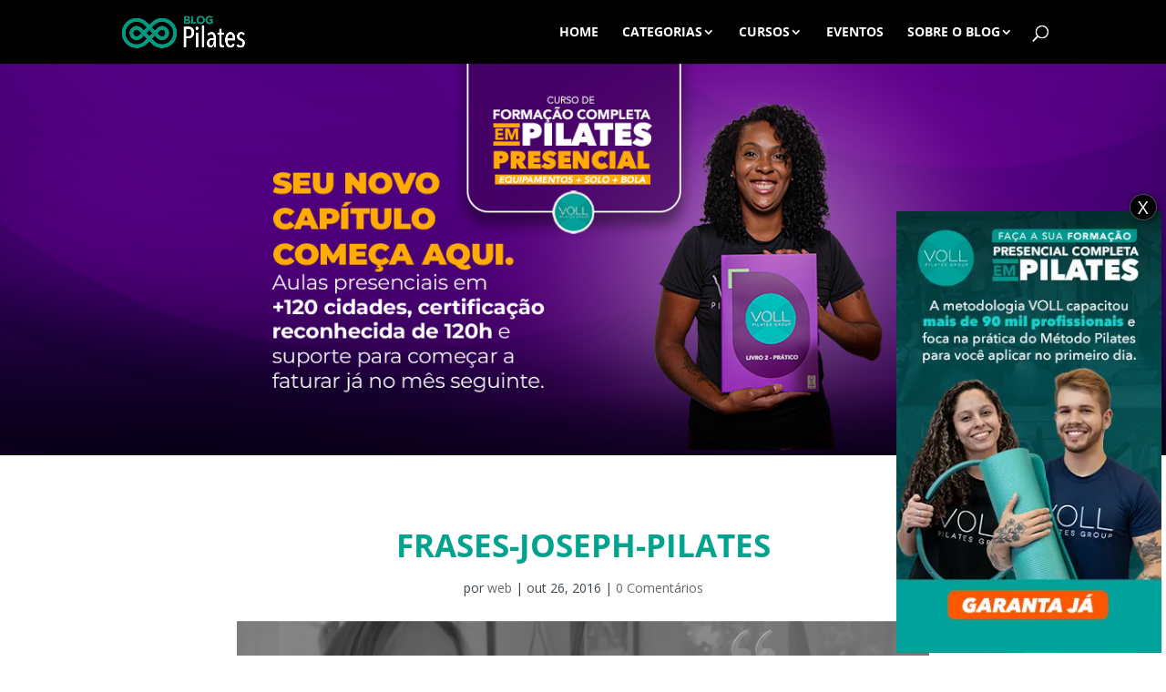

--- FILE ---
content_type: text/html
request_url: https://forms.rdstation.com.br/blog-pilates-2019-patologias-livro-1-fe4e39b952b88f43722a-html
body_size: 4733
content:


<head>
  <meta charset="utf-8">
  <!-- Bricks Main Styles -->
  <style type="text/css" rel="stylesheet">
    #rdstation-bricks-embeddable-form-bricks-component-dEFHoeKRj4H-5JqlM__PTw * {
      margin: 0;
      padding: 0;
      border: 0;
      font-size: 100%;
      font: inherit;
      vertical-align: baseline;
      -webkit-box-sizing: border-box;
      -moz-box-sizing: border-box;
      box-sizing: border-box;
    }

    #rdstation-bricks-embeddable-form-bricks-component-dEFHoeKRj4H-5JqlM__PTw article, #rdstation-bricks-embeddable-form-bricks-component-dEFHoeKRj4H-5JqlM__PTw aside,
    #rdstation-bricks-embeddable-form-bricks-component-dEFHoeKRj4H-5JqlM__PTw details, #rdstation-bricks-embeddable-form-bricks-component-dEFHoeKRj4H-5JqlM__PTw figcaption,
    #rdstation-bricks-embeddable-form-bricks-component-dEFHoeKRj4H-5JqlM__PTw figure, #rdstation-bricks-embeddable-form-bricks-component-dEFHoeKRj4H-5JqlM__PTw footer,
    #rdstation-bricks-embeddable-form-bricks-component-dEFHoeKRj4H-5JqlM__PTw header, #rdstation-bricks-embeddable-form-bricks-component-dEFHoeKRj4H-5JqlM__PTw hgroup,
    #rdstation-bricks-embeddable-form-bricks-component-dEFHoeKRj4H-5JqlM__PTw menu, #rdstation-bricks-embeddable-form-bricks-component-dEFHoeKRj4H-5JqlM__PTw nav,
    #rdstation-bricks-embeddable-form-bricks-component-dEFHoeKRj4H-5JqlM__PTw section {
      display: block;
    }

    #rdstation-bricks-embeddable-form-bricks-component-dEFHoeKRj4H-5JqlM__PTw ol, #rdstation-bricks-embeddable-form-bricks-component-dEFHoeKRj4H-5JqlM__PTw ul {
      list-style: none;
    }

    #rdstation-bricks-embeddable-form-bricks-component-dEFHoeKRj4H-5JqlM__PTw blockquote, #rdstation-bricks-embeddable-form-bricks-component-dEFHoeKRj4H-5JqlM__PTw q {
      quotes: none;
    }

    #rdstation-bricks-embeddable-form-bricks-component-dEFHoeKRj4H-5JqlM__PTw blockquote:before, #rdstation-bricks-embeddable-form-bricks-component-dEFHoeKRj4H-5JqlM__PTw blockquote:after,
    #rdstation-bricks-embeddable-form-bricks-component-dEFHoeKRj4H-5JqlM__PTw q:before, #rdstation-bricks-embeddable-form-bricks-component-dEFHoeKRj4H-5JqlM__PTw q:after {
      content: '';
      content: none;
    }

    #rdstation-bricks-embeddable-form-bricks-component-dEFHoeKRj4H-5JqlM__PTw table {
      border-collapse: collapse;
      border-spacing: 0;
    }

    #rdstation-bricks-embeddable-form-bricks-component-dEFHoeKRj4H-5JqlM__PTw b, #rdstation-bricks-embeddable-form-bricks-component-dEFHoeKRj4H-5JqlM__PTw strong {
      font-weight: bold;
    }

    #rdstation-bricks-embeddable-form-bricks-component-dEFHoeKRj4H-5JqlM__PTw i, #rdstation-bricks-embeddable-form-bricks-component-dEFHoeKRj4H-5JqlM__PTw em {
      font-style: italic;
    }

    #rdstation-bricks-embeddable-form-bricks-component-dEFHoeKRj4H-5JqlM__PTw .bricks--section {
      width: 100%;
    }

    #rdstation-bricks-embeddable-form-bricks-component-dEFHoeKRj4H-5JqlM__PTw .bricks--section > div {
      margin-right: auto;
      margin-left: auto;
      max-width: 480px;
      position: relative;
    }

    #rdstation-bricks-embeddable-form-bricks-component-dEFHoeKRj4H-5JqlM__PTw .bricks--row {
      display: flex;
      box-sizing: border-box;
      flex-flow: row nowrap;
      flex-grow: 1;
    }

    #rdstation-bricks-embeddable-form-bricks-component-dEFHoeKRj4H-5JqlM__PTw .bricks--section > div {
      max-width: 100%;
    }

   #rdstation-bricks-embeddable-form-bricks-component-dEFHoeKRj4H-5JqlM__PTw .bricks--column {
      display: flex;
    }

    #rdstation-bricks-embeddable-form-bricks-component-dEFHoeKRj4H-5JqlM__PTw .bricks--column > div {
      height: auto;
      width: 100%;
      display: flex;
      flex-direction: column;
      align-items: center;
    }

    #rdstation-bricks-embeddable-form-bricks-component-dEFHoeKRj4H-5JqlM__PTw .bricks--column .bricks--component-text {
              max-width: 100%;
           }

           #rdstation-bricks-embeddable-form-bricks-component-dEFHoeKRj4H-5JqlM__PTw .bricks--column .bricks-form,
            #rdstation-bricks-embeddable-form-bricks-component-dEFHoeKRj4H-5JqlM__PTw .bricks--column .bricks--component-text,
            #rdstation-bricks-embeddable-form-bricks-component-dEFHoeKRj4H-5JqlM__PTw .bricks--column .bricks--component-box,
            #rdstation-bricks-embeddable-form-bricks-component-dEFHoeKRj4H-5JqlM__PTw .bricks--column button,
            #rdstation-bricks-embeddable-form-bricks-component-dEFHoeKRj4H-5JqlM__PTw .bricks--column a {
              min-width: 100%;
           }

           @media (max-width: 600px) {
             #rdstation-bricks-embeddable-form-bricks-component-dEFHoeKRj4H-5JqlM__PTw .bricks--column {
                min-width: 100%;
             }

             #rdstation-bricks-embeddable-form-bricks-component-dEFHoeKRj4H-5JqlM__PTw .bricks--row {
                flex-flow: row wrap;
             }
             #rdstation-bricks-embeddable-form-bricks-component-dEFHoeKRj4H-5JqlM__PTw form .bricks-form__field {
                width: 100%;
                padding: 0;
             }
           }
           

    #rdstation-bricks-embeddable-form-bricks-component-dEFHoeKRj4H-5JqlM__PTw .bricks--component {
      font-family: Helvetica, Arial, sans-serif;
    }

    #rdstation-bricks-embeddable-form-bricks-component-dEFHoeKRj4H-5JqlM__PTw .bricks--component-box {
      width: 100%
    }
  </style>

  <!-- Bricks Component Text Styles -->
  <style>
    #rdstation-bricks-embeddable-form-bricks-component-dEFHoeKRj4H-5JqlM__PTw .bricks--component-text {
      color: #333;
      line-height: 1.42;
      word-wrap: break-word;
    }

    #rdstation-bricks-embeddable-form-bricks-component-dEFHoeKRj4H-5JqlM__PTw .bricks--component-text a {
      color: #31a2ff;
      text-decoration: none;
    }

    #rdstation-bricks-embeddable-form-bricks-component-dEFHoeKRj4H-5JqlM__PTw .bricks--component-text sub,
    #rdstation-bricks-embeddable-form-bricks-component-dEFHoeKRj4H-5JqlM__PTw .bricks--component-text sup {
      font-size: 75%;
      line-height: 0;
      position: relative;
      vertical-align: baseline;
    }

    #rdstation-bricks-embeddable-form-bricks-component-dEFHoeKRj4H-5JqlM__PTw .bricks--component-text sub {
      bottom: -0.25em;
    }

    #rdstation-bricks-embeddable-form-bricks-component-dEFHoeKRj4H-5JqlM__PTw .bricks--component-text sup {
      top: -0.5em;
    }

    #rdstation-bricks-embeddable-form-bricks-component-dEFHoeKRj4H-5JqlM__PTw .bricks--component-text ol,
    #rdstation-bricks-embeddable-form-bricks-component-dEFHoeKRj4H-5JqlM__PTw .bricks--component-text ul {
      padding-left: 1.5em;
    }

    #rdstation-bricks-embeddable-form-bricks-component-dEFHoeKRj4H-5JqlM__PTw .bricks--component-text ol > li,
    #rdstation-bricks-embeddable-form-bricks-component-dEFHoeKRj4H-5JqlM__PTw .bricks--component-text ul > li {
      list-style-type: none;
    }

    #rdstation-bricks-embeddable-form-bricks-component-dEFHoeKRj4H-5JqlM__PTw .bricks--component-text ul > li::before {
      content: '\2022';
    }

    #rdstation-bricks-embeddable-form-bricks-component-dEFHoeKRj4H-5JqlM__PTw .bricks--component-text li::before {
      display: inline-block;
      white-space: nowrap;
      width: 1.2em;
    }

    #rdstation-bricks-embeddable-form-bricks-component-dEFHoeKRj4H-5JqlM__PTw .bricks--component-text li:not(.ql-direction-rtl)::before {
      margin-left: -1.5em;
      margin-right: 0.3em;
      text-align: right;
    }

    #rdstation-bricks-embeddable-form-bricks-component-dEFHoeKRj4H-5JqlM__PTw .bricks--component-text li.ql-direction-rtl::before {
      margin-left: 0.3em;
      margin-right: -1.5em;
    }

    #rdstation-bricks-embeddable-form-bricks-component-dEFHoeKRj4H-5JqlM__PTw .bricks--component-text ol li:not(.ql-direction-rtl),
    #rdstation-bricks-embeddable-form-bricks-component-dEFHoeKRj4H-5JqlM__PTw .bricks--component-text ul li:not(.ql-direction-rtl) {
      padding-left: 1.5em;
    }

    #rdstation-bricks-embeddable-form-bricks-component-dEFHoeKRj4H-5JqlM__PTw .bricks--component-text ol li.ql-direction-rtl,
    #rdstation-bricks-embeddable-form-bricks-component-dEFHoeKRj4H-5JqlM__PTw .bricks--component-text ul li.ql-direction-rtl {
      padding-right: 1.5em;
    }

    #rdstation-bricks-embeddable-form-bricks-component-dEFHoeKRj4H-5JqlM__PTw .bricks--component-text ol li {
      counter-reset: list-1 list-2 list-3 list-4 list-5 list-6 list-7 list-8 list-9;
      counter-increment: list-0;
    }

    #rdstation-bricks-embeddable-form-bricks-component-dEFHoeKRj4H-5JqlM__PTw .bricks--component-text ol li:before {
      content: counter(list-0, decimal) '. ';
    }

    #rdstation-bricks-embeddable-form-bricks-component-dEFHoeKRj4H-5JqlM__PTw .bricks--component-text ol li.ql-indent-1 {
      counter-increment: list-1;
    }

    #rdstation-bricks-embeddable-form-bricks-component-dEFHoeKRj4H-5JqlM__PTw .bricks--component-text ol li.ql-indent-1:before {
      content: counter(list-1, lower-alpha) '. ';
    }

    #rdstation-bricks-embeddable-form-bricks-component-dEFHoeKRj4H-5JqlM__PTw .bricks--component-text ol li.ql-indent-1 {
      counter-reset: list-2 list-3 list-4 list-5 list-6 list-7 list-8 list-9;
    }

    #rdstation-bricks-embeddable-form-bricks-component-dEFHoeKRj4H-5JqlM__PTw .bricks--component-text ol li.ql-indent-2 {
      counter-increment: list-2;
    }

    #rdstation-bricks-embeddable-form-bricks-component-dEFHoeKRj4H-5JqlM__PTw .bricks--component-text ol li.ql-indent-2:before {
      content: counter(list-2, lower-roman) '. ';
    }

    #rdstation-bricks-embeddable-form-bricks-component-dEFHoeKRj4H-5JqlM__PTw .bricks--component-text ol li.ql-indent-2 {
      counter-reset: list-3 list-4 list-5 list-6 list-7 list-8 list-9;
    }

    #rdstation-bricks-embeddable-form-bricks-component-dEFHoeKRj4H-5JqlM__PTw .bricks--component-text ol li.ql-indent-3 {
      counter-increment: list-3;
    }

    #rdstation-bricks-embeddable-form-bricks-component-dEFHoeKRj4H-5JqlM__PTw .bricks--component-text ol li.ql-indent-3:before {
      content: counter(list-3, decimal) '. ';
    }

    #rdstation-bricks-embeddable-form-bricks-component-dEFHoeKRj4H-5JqlM__PTw .bricks--component-text ol li.ql-indent-3 {
      counter-reset: list-4 list-5 list-6 list-7 list-8 list-9;
    }

    #rdstation-bricks-embeddable-form-bricks-component-dEFHoeKRj4H-5JqlM__PTw .bricks--component-text ol li.ql-indent-4 {
      counter-increment: list-4;
    }

    #rdstation-bricks-embeddable-form-bricks-component-dEFHoeKRj4H-5JqlM__PTw .bricks--component-text ol li.ql-indent-4:before {
      content: counter(list-4, lower-alpha) '. ';
    }

    #rdstation-bricks-embeddable-form-bricks-component-dEFHoeKRj4H-5JqlM__PTw .bricks--component-text ol li.ql-indent-4 {
      counter-reset: list-5 list-6 list-7 list-8 list-9;
    }

    #rdstation-bricks-embeddable-form-bricks-component-dEFHoeKRj4H-5JqlM__PTw .bricks--component-text ol li.ql-indent-5 {
      counter-increment: list-5;
    }

    #rdstation-bricks-embeddable-form-bricks-component-dEFHoeKRj4H-5JqlM__PTw .bricks--component-text ol li.ql-indent-5:before {
      content: counter(list-5, lower-roman) '. ';
    }

    #rdstation-bricks-embeddable-form-bricks-component-dEFHoeKRj4H-5JqlM__PTw .bricks--component-text ol li.ql-indent-5 {
      counter-reset: list-6 list-7 list-8 list-9;
    }

    #rdstation-bricks-embeddable-form-bricks-component-dEFHoeKRj4H-5JqlM__PTw .bricks--component-text ol li.ql-indent-6 {
      counter-increment: list-6;
    }

    #rdstation-bricks-embeddable-form-bricks-component-dEFHoeKRj4H-5JqlM__PTw .bricks--component-text ol li.ql-indent-6:before {
      content: counter(list-6, decimal) '. ';
    }

    #rdstation-bricks-embeddable-form-bricks-component-dEFHoeKRj4H-5JqlM__PTw .bricks--component-text ol li.ql-indent-6 {
      counter-reset: list-7 list-8 list-9;
    }

    #rdstation-bricks-embeddable-form-bricks-component-dEFHoeKRj4H-5JqlM__PTw .bricks--component-text ol li.ql-indent-7 {
      counter-increment: list-7;
    }

    #rdstation-bricks-embeddable-form-bricks-component-dEFHoeKRj4H-5JqlM__PTw .bricks--component-text ol li.ql-indent-7:before {
      content: counter(list-7, lower-alpha) '. ';
    }

    #rdstation-bricks-embeddable-form-bricks-component-dEFHoeKRj4H-5JqlM__PTw .bricks--component-text ol li.ql-indent-7 {
      counter-reset: list-8 list-9;
    }

    #rdstation-bricks-embeddable-form-bricks-component-dEFHoeKRj4H-5JqlM__PTw .bricks--component-text ol li.ql-indent-8 {
      counter-increment: list-8;
    }

    #rdstation-bricks-embeddable-form-bricks-component-dEFHoeKRj4H-5JqlM__PTw .bricks--component-text ol li.ql-indent-8:before {
      content: counter(list-8, lower-roman) '. ';
    }

    #rdstation-bricks-embeddable-form-bricks-component-dEFHoeKRj4H-5JqlM__PTw .bricks--component-text ol li.ql-indent-8 {
      counter-reset: list-9;
    }

    #rdstation-bricks-embeddable-form-bricks-component-dEFHoeKRj4H-5JqlM__PTw .bricks--component-text ol li.ql-indent-9 {
      counter-increment: list-9;
    }

    #rdstation-bricks-embeddable-form-bricks-component-dEFHoeKRj4H-5JqlM__PTw .bricks--component-text ol li.ql-indent-9:before {
      content: counter(list-9, decimal) '. ';
    }

    #rdstation-bricks-embeddable-form-bricks-component-dEFHoeKRj4H-5JqlM__PTw .bricks--component-text .ql-indent-1:not(.ql-direction-rtl) {
      padding-left: 3em;
    }

    #rdstation-bricks-embeddable-form-bricks-component-dEFHoeKRj4H-5JqlM__PTw .bricks--component-text li.ql-indent-1:not(.ql-direction-rtl) {
      padding-left: 4.5em;
    }

    #rdstation-bricks-embeddable-form-bricks-component-dEFHoeKRj4H-5JqlM__PTw .bricks--component-text .ql-indent-1.ql-direction-rtl.ql-align-right {
      padding-right: 3em;
    }

    #rdstation-bricks-embeddable-form-bricks-component-dEFHoeKRj4H-5JqlM__PTw .bricks--component-text li.ql-indent-1.ql-direction-rtl.ql-align-right {
      padding-right: 4.5em;
    }

    #rdstation-bricks-embeddable-form-bricks-component-dEFHoeKRj4H-5JqlM__PTw .bricks--component-text .ql-indent-2:not(.ql-direction-rtl) {
      padding-left: 6em;
    }

    #rdstation-bricks-embeddable-form-bricks-component-dEFHoeKRj4H-5JqlM__PTw .bricks--component-text li.ql-indent-2:not(.ql-direction-rtl) {
      padding-left: 7.5em;
    }

    #rdstation-bricks-embeddable-form-bricks-component-dEFHoeKRj4H-5JqlM__PTw .bricks--component-text .ql-indent-2.ql-direction-rtl.ql-align-right {
      padding-right: 6em;
    }

    #rdstation-bricks-embeddable-form-bricks-component-dEFHoeKRj4H-5JqlM__PTw .bricks--component-text li.ql-indent-2.ql-direction-rtl.ql-align-right {
      padding-right: 7.5em;
    }

    #rdstation-bricks-embeddable-form-bricks-component-dEFHoeKRj4H-5JqlM__PTw .bricks--component-text .ql-indent-3:not(.ql-direction-rtl) {
      padding-left: 9em;
    }

    #rdstation-bricks-embeddable-form-bricks-component-dEFHoeKRj4H-5JqlM__PTw .bricks--component-text li.ql-indent-3:not(.ql-direction-rtl) {
      padding-left: 10.5em;
    }

    #rdstation-bricks-embeddable-form-bricks-component-dEFHoeKRj4H-5JqlM__PTw .bricks--component-text .ql-indent-3.ql-direction-rtl.ql-align-right {
      padding-right: 9em;
    }

    #rdstation-bricks-embeddable-form-bricks-component-dEFHoeKRj4H-5JqlM__PTw .bricks--component-text li.ql-indent-3.ql-direction-rtl.ql-align-right {
      padding-right: 10.5em;
    }

    #rdstation-bricks-embeddable-form-bricks-component-dEFHoeKRj4H-5JqlM__PTw .bricks--component-text .ql-indent-4:not(.ql-direction-rtl) {
      padding-left: 12em;
    }

    #rdstation-bricks-embeddable-form-bricks-component-dEFHoeKRj4H-5JqlM__PTw .bricks--component-text li.ql-indent-4:not(.ql-direction-rtl) {
      padding-left: 13.5em;
    }

    #rdstation-bricks-embeddable-form-bricks-component-dEFHoeKRj4H-5JqlM__PTw .bricks--component-text .ql-indent-4.ql-direction-rtl.ql-align-right {
      padding-right: 12em;
    }

    #rdstation-bricks-embeddable-form-bricks-component-dEFHoeKRj4H-5JqlM__PTw .bricks--component-text li.ql-indent-4.ql-direction-rtl.ql-align-right {
      padding-right: 13.5em;
    }

    #rdstation-bricks-embeddable-form-bricks-component-dEFHoeKRj4H-5JqlM__PTw .bricks--component-text .ql-indent-5:not(.ql-direction-rtl) {
      padding-left: 15em;
    }

    #rdstation-bricks-embeddable-form-bricks-component-dEFHoeKRj4H-5JqlM__PTw .bricks--component-text li.ql-indent-5:not(.ql-direction-rtl) {
      padding-left: 16.5em;
    }

    #rdstation-bricks-embeddable-form-bricks-component-dEFHoeKRj4H-5JqlM__PTw .bricks--component-text .ql-indent-5.ql-direction-rtl.ql-align-right {
      padding-right: 15em;
    }

    #rdstation-bricks-embeddable-form-bricks-component-dEFHoeKRj4H-5JqlM__PTw .bricks--component-text li.ql-indent-5.ql-direction-rtl.ql-align-right {
      padding-right: 16.5em;
    }

    #rdstation-bricks-embeddable-form-bricks-component-dEFHoeKRj4H-5JqlM__PTw .bricks--component-text .ql-indent-6:not(.ql-direction-rtl) {
      padding-left: 18em;
    }

    #rdstation-bricks-embeddable-form-bricks-component-dEFHoeKRj4H-5JqlM__PTw .bricks--component-text li.ql-indent-6:not(.ql-direction-rtl) {
      padding-left: 19.5em;
    }

    #rdstation-bricks-embeddable-form-bricks-component-dEFHoeKRj4H-5JqlM__PTw .bricks--component-text .ql-indent-6.ql-direction-rtl.ql-align-right {
      padding-right: 18em;
    }

    #rdstation-bricks-embeddable-form-bricks-component-dEFHoeKRj4H-5JqlM__PTw .bricks--component-text li.ql-indent-6.ql-direction-rtl.ql-align-right {
      padding-right: 19.5em;
    }

    #rdstation-bricks-embeddable-form-bricks-component-dEFHoeKRj4H-5JqlM__PTw .bricks--component-text .ql-indent-7:not(.ql-direction-rtl) {
      padding-left: 21em;
    }

    #rdstation-bricks-embeddable-form-bricks-component-dEFHoeKRj4H-5JqlM__PTw .bricks--component-text li.ql-indent-7:not(.ql-direction-rtl) {
      padding-left: 22.5em;
    }

    #rdstation-bricks-embeddable-form-bricks-component-dEFHoeKRj4H-5JqlM__PTw .bricks--component-text .ql-indent-7.ql-direction-rtl.ql-align-right {
      padding-right: 21em;
    }

    #rdstation-bricks-embeddable-form-bricks-component-dEFHoeKRj4H-5JqlM__PTw .bricks--component-text li.ql-indent-7.ql-direction-rtl.ql-align-right {
      padding-right: 22.5em;
    }

    #rdstation-bricks-embeddable-form-bricks-component-dEFHoeKRj4H-5JqlM__PTw .bricks--component-text .ql-indent-8:not(.ql-direction-rtl) {
      padding-left: 24em;
    }

    #rdstation-bricks-embeddable-form-bricks-component-dEFHoeKRj4H-5JqlM__PTw .bricks--component-text li.ql-indent-8:not(.ql-direction-rtl) {
      padding-left: 25.5em;
    }

    #rdstation-bricks-embeddable-form-bricks-component-dEFHoeKRj4H-5JqlM__PTw .bricks--component-text .ql-indent-8.ql-direction-rtl.ql-align-right {
      padding-right: 24em;
    }

    #rdstation-bricks-embeddable-form-bricks-component-dEFHoeKRj4H-5JqlM__PTw .bricks--component-text li.ql-indent-8.ql-direction-rtl.ql-align-right {
      padding-right: 25.5em;
    }

    #rdstation-bricks-embeddable-form-bricks-component-dEFHoeKRj4H-5JqlM__PTw .bricks--component-text .ql-indent-9:not(.ql-direction-rtl) {
      padding-left: 27em;
    }

    #rdstation-bricks-embeddable-form-bricks-component-dEFHoeKRj4H-5JqlM__PTw .bricks--component-text li.ql-indent-9:not(.ql-direction-rtl) {
      padding-left: 28.5em;
    }

    #rdstation-bricks-embeddable-form-bricks-component-dEFHoeKRj4H-5JqlM__PTw .bricks--component-text .ql-indent-9.ql-direction-rtl.ql-align-right {
      padding-right: 27em;
    }

    #rdstation-bricks-embeddable-form-bricks-component-dEFHoeKRj4H-5JqlM__PTw .bricks--component-text li.ql-indent-9.ql-direction-rtl.ql-align-right {
      padding-right: 28.5em;
    }

    #rdstation-bricks-embeddable-form-bricks-component-dEFHoeKRj4H-5JqlM__PTw .bricks--component-text .ql-direction-rtl {
      direction: rtl;
      text-align: inherit;
    }
  </style>

  <!-- Bricks Component Form Styles -->
  <style>
    #rdstation-bricks-embeddable-form-bricks-component-dEFHoeKRj4H-5JqlM__PTw .bricks-form {
      padding: 0 5px;
      height: auto;
    }

    #rdstation-bricks-embeddable-form-bricks-component-dEFHoeKRj4H-5JqlM__PTw .bricks-form__fieldset {
      display: flex;
      flex-flow: row wrap;
      margin-left: -5px;
      margin-right: -5px;
    }

    #rdstation-bricks-embeddable-form-bricks-component-dEFHoeKRj4H-5JqlM__PTw .bricks-form__field {
      display: flex;
      width: 100%;
      flex-grow: 1;
      flex-direction: column;
    }

    #rdstation-bricks-embeddable-form-bricks-component-dEFHoeKRj4H-5JqlM__PTw .bricks-form__label {
      display: inline-block;
      max-width: 100%;
      margin-bottom: 0.4em;
      line-height: 1.25;
      position: relative !important;
      vertical-align: middle;
    }

    #rdstation-bricks-embeddable-form-bricks-component-dEFHoeKRj4H-5JqlM__PTw .bricks-form__input {
      display: block;
      width: 100%;
      padding: 0 0.5em;
      line-height: 1.42857;
    }

    #rdstation-bricks-embeddable-form-bricks-component-dEFHoeKRj4H-5JqlM__PTw .bricks-form__input.error {
      border: 1px solid red !important;
    }

    #rdstation-bricks-embeddable-form-bricks-component-dEFHoeKRj4H-5JqlM__PTw .bricks-form__field__option .bricks-form__label {
      padding-left: 1.33em;
      margin-bottom: 0.2em;
    }

    #rdstation-bricks-embeddable-form-bricks-component-dEFHoeKRj4H-5JqlM__PTw .bricks-form__field__option .bricks-form__label input[type="checkbox"],
    #rdstation-bricks-embeddable-form-bricks-component-dEFHoeKRj4H-5JqlM__PTw .bricks-form__field__option .bricks-form__label input[type="radio"] {
      margin: 0px 0px 0px -1.33em;
    }

    #rdstation-bricks-embeddable-form-bricks-component-dEFHoeKRj4H-5JqlM__PTw .bricks-form__submit {
      width: 100%;
      position: relative;
    }
  </style>

  <style type="text/css" rel="stylesheet">
    
      #bricks-component-dEFHoeKRj4H-5JqlM__PTw {
        display: block !important;
        height: auto;
        width: 80%;
        margin: auto;
        border-color: #BBBBBB;
        border-radius: 0px;
        border-width: 0px;
        border-top-style: none;
        border-bottom-style: none;
        border-left-style: none;
        border-right-style: none;
      }
    

  </style>
  <style>
    @import url("https://cdnjs.cloudflare.com/ajax/libs/select2/3.5.2/select2.min.css");
  </style>
  <link href="https://fonts.googleapis.com/css?family=Bitter|Cabin|Crimson+Text|Droid+Sans|Droid+Serif|Lato|Lobster|Montserrat|Old+Standard+TT|Open+Sans|Oswald|Pacifico|Playfair+Display|PT+Sans|Raleway|Rubik|Source+Sans+Pro|Ubuntu|Roboto" rel="stylesheet" />
</head>

<body>
  <section id="form-blog-pilates-2019-patologias-livro-1-fe4e39b952b88f43722a">
    <div id="rdstation-bricks-embeddable-form-bricks-component-dEFHoeKRj4H-5JqlM__PTw">
      <div id="bricks-component-dEFHoeKRj4H-5JqlM__PTw" class="bricks--component bricks--component-embeddable-form">
        

<style type="text/css" rel="stylesheet">
  
    #rd-p9wJ-UUQfQ1BwQNomIAe8Q {
      
          background-color: #ffffff;
        
      border-bottom-style: none;
      border-color: #000000;
      border-left-style: none;
      border-radius: 0px;
      border-right-style: none;
      border-top-style: none;
      border-width: 1px;
    }

    #rd-p9wJ-UUQfQ1BwQNomIAe8Q > div:not(.bricks--row) {
      min-height: 0px;
    }
  

  
</style>

<section id="rd-p9wJ-UUQfQ1BwQNomIAe8Q" class="bricks--section rd-section">
  

<style type="text/css" rel="stylesheet">
  
    #rd-GVKOpm0xIxiWalqO9FDHAQ {
      min-height: 50px;
    }

    #rd-GVKOpm0xIxiWalqO9FDHAQ .bricks--column > div {
      min-height: 50px;
    }

    @media screen and (max-width: 767px) {
      #rd-GVKOpm0xIxiWalqO9FDHAQ.bricks--row.rd-row {
        min-height: auto;
      }
    }
  
</style>

<div id="rd-GVKOpm0xIxiWalqO9FDHAQ" class="bricks--row rd-row">
  

<style type="text/css" rel="stylesheet">
  
    #rd-qQ8yckVUb-NQXhILXs0yHQ {
      flex: 12 0 0;
    }

    #rd-qQ8yckVUb-NQXhILXs0yHQ > div {
      
          background-color: #fff;
        
      justify-content: center;
      padding-top: 0px;
      padding-right: 30px;
      padding-bottom: 0px;
      padding-left: 30px;
    }
    @media screen and (max-width: 767px) {
      #rd-qQ8yckVUb-NQXhILXs0yHQ > div {
        min-height: auto !important;
      }
    }
  

  
</style>

<div id="rd-qQ8yckVUb-NQXhILXs0yHQ" class="bricks--column rd-column">
  <div>
    
<style type="text/css" rel="stylesheet">
  
    #rd-eg17Rq1-t1i-whhVkXHJuw {
      display: block;
      border-bottom-style: none;
      border-color: transparent;
      border-left-style: none;
      border-radius: 0px;
      border-right-style: none;
      border-top-style: none;
      border-width: 0px;
      min-height: auto0px;
      max-width: 598px;
      margin-top: 30px;
      margin-bottom: 10px;
      align-self: center;
      width: 100%;
      word-break: break-word;
    }
  

  
</style>

<div id="rd-eg17Rq1-t1i-whhVkXHJuw" class="bricks--component bricks--component-text rd-text">
  <h1 style="text-align: center; line-height: 1;"><strong style="color: #00806f; font-family: Arial, Helvetica, sans-serif; font-size: 32px;">Livro 1 - Pilates nas Disfunções do Quadril</strong></h1>
</div>



  </div>
</div>

</div>


<style type="text/css" rel="stylesheet">
  
    #rd-mKbKL2Gk3wuOXnN1LXVW6w {
      min-height: 50px;
    }

    #rd-mKbKL2Gk3wuOXnN1LXVW6w .bricks--column > div {
      min-height: 50px;
    }

    @media screen and (max-width: 767px) {
      #rd-mKbKL2Gk3wuOXnN1LXVW6w.bricks--row.rd-row {
        min-height: auto;
      }
    }
  
</style>

<div id="rd-mKbKL2Gk3wuOXnN1LXVW6w" class="bricks--row rd-row">
  

<style type="text/css" rel="stylesheet">
  
    #rd-lJDLKPHOm7LjWj4HZcH_qg {
      flex: 12 0 0;
    }

    #rd-lJDLKPHOm7LjWj4HZcH_qg > div {
      
          background-color: #fff;
        
      justify-content: center;
      padding-top: 0px;
      padding-right: 20px;
      padding-bottom: 0px;
      padding-left: 20px;
    }
    @media screen and (max-width: 767px) {
      #rd-lJDLKPHOm7LjWj4HZcH_qg > div {
        min-height: auto !important;
      }
    }
  

  
</style>

<div id="rd-lJDLKPHOm7LjWj4HZcH_qg" class="bricks--column rd-column">
  <div>
    



<style type="text/css" rel="stylesheet">
  
    #rd-EttdEcE9Klljj4lYPqaCKA {
      display: flex;
      flex-direction: column;
      align-self: center;
      max-width: 548px;
      width: 100%;
      margin-top: 0px;
      margin-bottom: 30px;
    }

    #rd-EttdEcE9Klljj4lYPqaCKA .bricks-form {
      display: flex;
      flex-direction: column;
      width: 100%;
    }

    #rd-EttdEcE9Klljj4lYPqaCKA .bricks-form__fieldset {
      align-items: flex-start;
    }

    #rd-EttdEcE9Klljj4lYPqaCKA .bricks-form__label.always-visible,
    #rd-EttdEcE9Klljj4lYPqaCKA .bricks-form__field__option .bricks-form__label {
      display: inline-block;
    }

    #rd-EttdEcE9Klljj4lYPqaCKA .bricks-form__input.select2-container {
      padding: 0 !important;
    }

    #rd-EttdEcE9Klljj4lYPqaCKA .select2-container .select2-choice .select2-arrow b {
      background-position: 0 7px !important;
    }

    #rd-EttdEcE9Klljj4lYPqaCKA .bricks-form__submit {
      display: flex;
      flex-direction: column;
    }
  
</style>


<style type="text/css" rel="stylesheet">
  
    #rd-EttdEcE9Klljj4lYPqaCKA {
      align-self: center;
      max-width: 558px;
      margin-top: 17px;
      margin-bottom: 20px;
    }

    #rd-EttdEcE9Klljj4lYPqaCKA .bricks-form__fieldset {
      flex-flow: column nowrap;
    }

    #rd-EttdEcE9Klljj4lYPqaCKA .bricks-form__field {
      margin-bottom: 10px;
      padding: 0;
      width: 100.0%;
    }

    #rd-EttdEcE9Klljj4lYPqaCKA .bricks-form__field.bricks-form__privacy,
    #rd-EttdEcE9Klljj4lYPqaCKA .bricks-form__field.bricks-form__terms {
      width: 100%;
    }

     #rd-EttdEcE9Klljj4lYPqaCKA .bricks-form__static {
      color: #444;
      font-family: Arial, Helvetica, sans-serif;
      font-size: 16px;
      font-style: normal;
      font-weight: normal;
    }

    #rd-EttdEcE9Klljj4lYPqaCKA .bricks-form__static a {
      color: #444;
      text-decoration: underline;
    }

    #rd-EttdEcE9Klljj4lYPqaCKA .bricks-form__label {
      color: #444;
      display: inline-block;
      font-family: Arial, Helvetica, sans-serif;
      font-size: 16px;
      font-style: normal;
      font-weight: normal;
      text-align: ;
      text-decoration: none;
    }

    #rd-EttdEcE9Klljj4lYPqaCKA label.error {
      color: #DC3543;
      font-size: 12px;
      line-height: 1.1;
      padding: 2px 0 0 4px;
    }

    #rd-EttdEcE9Klljj4lYPqaCKA .bricks-form__input {
      color: #555555;
      font-family: Arial, Helvetica, sans-serif;
      font-size: 18px;

      background-color: #ffffff;

      border-bottom-style: solid;
      border-left-style: solid;
      border-right-style: solid;
      border-top-style: solid;
      border-color: #444;
      border-radius: 3px;
      border-width: 1px;

      
    }

    #rd-EttdEcE9Klljj4lYPqaCKA .bricks-form__input::placeholder {
      color: transparent;
    }

    #rd-EttdEcE9Klljj4lYPqaCKA .select2-container .select2-choice {
      height: 36px !important;
      line-height: 36px !important;

      color: #555555 !important;
      font-family: Arial, Helvetica, sans-serif !important;
      font-size: 18px !important;
    }

    #rd-EttdEcE9Klljj4lYPqaCKA .bricks-form__input:not(textarea) {
      height: 36px;
    }

    #rd-EttdEcE9Klljj4lYPqaCKA .bricks-form__input.select2-container {
      padding: 0 !important;
    }

    #rd-EttdEcE9Klljj4lYPqaCKA .select2-container .select2-choice {
      height: 36px !important;
      line-height: 36px !important;

      color: #555555 !important;
      font-family: Arial, Helvetica, sans-serif !important;
      font-size: 18px !important;
      background: #ffffff;
    }

    #rd-EttdEcE9Klljj4lYPqaCKA .select2-container .select2-choice .select2-arrow b {
      background-position: 0 5px !important;
    }

    #rd-EttdEcE9Klljj4lYPqaCKA .select2-container .select2-choice .select2-arrow {
      background: none;
      border: none;
    }

    #rd-EttdEcE9Klljj4lYPqaCKA .with-select-flags > .phone-input-group > .select2-container > .select2-choice {
      border-top-right-radius: 0 !important;
      border-bottom-right-radius: 0 !important;
      border-style: none;
    }
    #rd-EttdEcE9Klljj4lYPqaCKA .with-select-flags > .phone-input-group > .select2-container > .select2-choice > .select2-chosen {
      margin-right: 0px;
    }

    #rd-EttdEcE9Klljj4lYPqaCKA .with-select-flags > .phone-input-group > .select2-container > .select2-choice > .select2-chosen > .flag {
      vertical-align: middle;
      margin-left: 13px;
    }

    #rd-EttdEcE9Klljj4lYPqaCKA .with-select-flags > .phone-input-group > .phone {
      width: calc(100% - 55px);
      display: inline-block;
      border-top-left-radius: 0px !important;
      border-bottom-left-radius: 0px !important;
    }

    #rd-EttdEcE9Klljj4lYPqaCKA .with-select-flags > .phone-country {
      display: inline-block;
    }

    #rd-EttdEcE9Klljj4lYPqaCKA .with-select-flags > .phone-input-group {
      display: flex;
    }

    #rd-EttdEcE9Klljj4lYPqaCKA .with-select-flags > .phone-input-group > .phone-country {
      width: 55px;
      display: inline-block;
    }

  
</style>

<input type="hidden" id="ga4-measurement-id" value="G-9S2K7N5XCL">
<input type="hidden" id="embeddable-form-id" value="1254560">

<div
    id="rd-EttdEcE9Klljj4lYPqaCKA"
    class="bricks--component bricks-form rd-form"
  >

  <form
    id="conversion-form-blog-pilates-2019-patologias-livro-1"
    action="https://gyruss.rdops.systems/v2/conversions"
    data-typed-fields="1"
    data-lang="pt-BR"
    novalidate="novalidate"
    data-asset-action = "aHR0cHM6Ly9wYXkuaG90bWFydC5jb20vUzUxODkyODlRP3V0bV9zb3VyY2U9
YmxvZ3BpbGF0ZXMyMDE5JnV0bV9tZWRpdW09YmxvZ3BpbGF0ZXMyMDE5LW1h
dGVyaWFpcyZ1dG1fY2FtcGFpZ249YmxvZ3BpbGF0ZXMyMDE5Y29sZXRhbmVh
cGF0b2xvZ2lhczE=
"
    data-form-autofill
  >
    <input type="hidden" name="token_rdstation" value="4d3eab275822175b65ea9b4fe2fa2e5b">
    <input type="hidden" name="conversion_identifier" value="blog-pilates-2019-patologias-livro-1">
    <input type="hidden" name="internal_source" value="6">
    <input type="hidden" name="c_utmz" value="" />
    <input type="hidden" name="traffic_source" value="" />
    <input type="hidden" name="client_id" value="" />
    <input type="hidden" name="_doe" value="">
    <input type="hidden" name="privacy_data[browser]" id="privacy_data_browser" />

    <input type="hidden" name="thankyou_message" value="" disabled>

    <div
  class="bricks-form__fieldset"
  data-progressive-profiling=""
>
  <div class="bricks-form__field">
  <label for="rd-text_field-as2sGKk-yJCR74nkFYzfvQ" class="bricks-form__label">
    Nome*
  </label>
  <input
    id="rd-text_field-as2sGKk-yJCR74nkFYzfvQ"
    class="bricks-form__input required js-text js-field-name"
    name="name"
    type="text"
    data-use-type="STRING"
    placeholder="Nome *"
    required="required"
  >
</div>
<div class="bricks-form__field">
  <label for="rd-email_field-G7ZZVbZUfgbFGJXPTerNgA" class="bricks-form__label">
    Email*
  </label>
  <input
    id="rd-email_field-G7ZZVbZUfgbFGJXPTerNgA"
    class="bricks-form__input required js-email js-field-email"
    name="email"
    type="email"
    data-use-type="STRING"
    data-input-mask=""
    placeholder="Email *"
    required="required"
  >
</div>

</div>


<style type="text/css" rel="stylesheet">
  
    a#rd-2hqB1VEBvWLM0fu679hT1w {
      display: flex;
      flex-direction: column;
    }

    #rd-2hqB1VEBvWLM0fu679hT1w {
      -ms-flex-align: center;
      -ms-flex-direction: column;
      -ms-flex-pack: center;
      align-self: center;
      background-color: #248f74;
      border-bottom-style: solid;
      border-color: #248f74;
      border-left-style: solid;
      border-radius: 3px;
      border-right-style: solid;
      border-top-style: solid;
      border-width: 1px;
      ;
      color: #FFFFFF;
      cursor: pointer;
      font-family: Arial, Helvetica, sans-serif;
      font-size: 20px;
      font-style: normal;
      font-weight: bold;
      height: 58px;
      justify-content: center;
      line-height: 1.42857;
      margin-bottom: 0px;
      margin-top: 18px;
      max-width: 558px;
      text-align: center;
      text-decoration: none;
      width: 100%;
      padding-right: 10px;
      padding-left: 10px;
    }
    @media screen and (max-width: 767px) {
      #rd-2hqB1VEBvWLM0fu679hT1w {
        height: auto;
        padding-top: 0.66em;
        padding-bottom: 0.66em;
      }
    }
  

  
</style>



  

  <div class="bricks-form__submit">
    <button
      class="bricks--component bricks--component-button rd-button"
      id="rd-2hqB1VEBvWLM0fu679hT1w"
    >
      Receber mais Informações
    </button>
  </div>



    <div style="position: fixed; left: -5000px">
      <input type="text" name="emP7yF13ld" readonly autocomplete="false" tabindex="-1" value="">
      <input type="text" name="sh0uldN07ch4ng3" readonly autocomplete="false" tabindex="-1" value="should_not_change">
    </div>

  </form>
</div>
<script>
  document.querySelectorAll('input[name=emP7yF13ld],input[name=sh0uldN07ch4ng3]').forEach(function(element) {
    element.addEventListener('focus', function(e) {
      e.target.removeAttribute('readonly');
    });
  });
</script>


  </div>
</div>

</div>

</section>

      </div>
    </div>
  </section>
</body>


--- FILE ---
content_type: text/html;charset=utf-8
request_url: https://pageview-notify.rdstation.com.br/send
body_size: -74
content:
0a5ffa14-0d5e-421a-8a6c-14509038ebc0

--- FILE ---
content_type: text/html; charset=utf-8
request_url: https://www.google.com/recaptcha/api2/aframe
body_size: 164
content:
<!DOCTYPE HTML><html><head><meta http-equiv="content-type" content="text/html; charset=UTF-8"></head><body><script nonce="KdySINEjShsq7E7Pv8mrVg">/** Anti-fraud and anti-abuse applications only. See google.com/recaptcha */ try{var clients={'sodar':'https://pagead2.googlesyndication.com/pagead/sodar?'};window.addEventListener("message",function(a){try{if(a.source===window.parent){var b=JSON.parse(a.data);var c=clients[b['id']];if(c){var d=document.createElement('img');d.src=c+b['params']+'&rc='+(localStorage.getItem("rc::a")?sessionStorage.getItem("rc::b"):"");window.document.body.appendChild(d);sessionStorage.setItem("rc::e",parseInt(sessionStorage.getItem("rc::e")||0)+1);localStorage.setItem("rc::h",'1768405743302');}}}catch(b){}});window.parent.postMessage("_grecaptcha_ready", "*");}catch(b){}</script></body></html>

--- FILE ---
content_type: text/css
request_url: https://blogpilates.com.br/wp-content/uploads/winp-css-js/232075.css?ver=1697044421
body_size: -215
content:
/******* Do not edit this file *******
Woody Code Snippets CSS and JS
Saved: Oct 11 2023 | 17:13:41 */
.no-tooltip img {
	pointer-events: none;	
}
